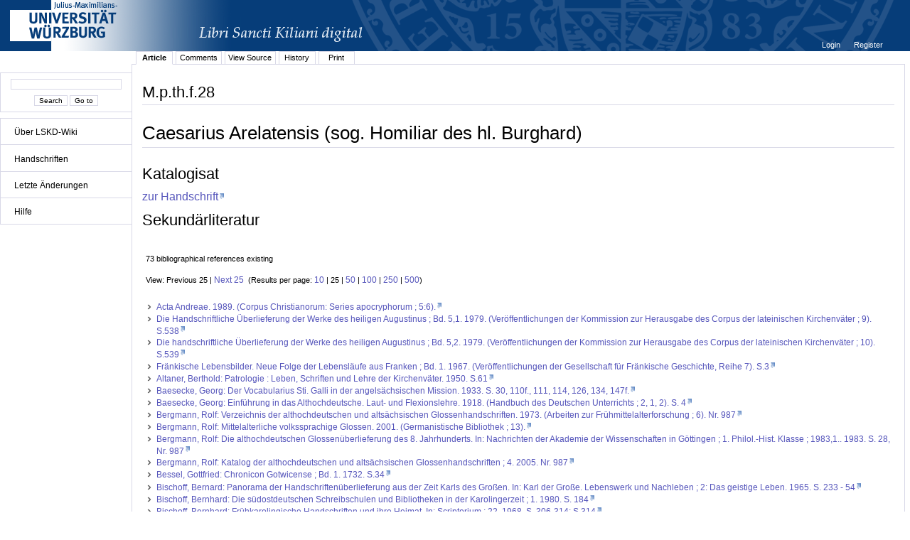

--- FILE ---
content_type: text/html;charset=UTF-8
request_url: http://vb.uni-wuerzburg.de/jamwiki/en/Category:M.p.th.f.28?n=10&o=10&nL=25&oL=0
body_size: 16952
content:


















<!DOCTYPE html PUBLIC "-//W3C//DTD XHTML 1.0 Transitional//EN" "http://www.w3.org/TR/xhtml1/DTD/xhtml1-transitional.dtd">
<html xmlns="http://www.w3.org/1999/xhtml">
<head>
	<title>









M.p.th.f.28
 - LSKD-Wiki</title>
	<meta http-equiv="Content-Type" content="text/html; charset=utf-8" />
	<meta name="DC.Title" content="









M.p.th.f.28
 - LSKD-Wiki" />


	<link rel="start" title="Libri Sancti Kiliani digital - Wiki" href="/jamwiki/en/Libri_Sancti_Kiliani_digital_-_Wiki" />
	<link rel="home" title="Libri Sancti Kiliani digital - Wiki" href="/jamwiki/en/Libri_Sancti_Kiliani_digital_-_Wiki" />



	
	<link rel="alternate" type="application/x-wiki" title="Click to edit Category:M.p.th.f.28" href="/jamwiki/en/Special:Edit?topic=Category:M.p.th.f.28"/>


	
	<link rel="alternate" type="application/rss+xml" title="Wiki Recent Changes (en): Recent Changes" href="/jamwiki/en/Special:RecentChangesFeed" />
	<link rel="alternate" type="application/rss+xml" title="Wiki Recent Changes (en): Recent Changes including minor changes" href="/jamwiki/en/Special:RecentChangesFeed?minorEdits=true" />
	<link rel="alternate" type="application/rss+xml" title="Wiki Recent Changes (en): Recent Changes linking to changed version" href="/jamwiki/en/Special:RecentChangesFeed?linkToVersion=true" />
	<link rel="alternate" type="application/rss+xml" title="Wiki Recent Changes (en): Recent Changes including minor changes and linking to changed version" href="/jamwiki/en/Special:RecentChangesFeed?minorEdits=true&amp;linkToVersion=true" />

	<link href="/jamwiki/en/jamwiki.css?19561" type="text/css" rel="stylesheet" />
	<script type="text/javascript" src="/jamwiki/js/jamwiki.js;jsessionid=6DEE4AEFC0FE0E4817A27270D86DE9D7?1335443455000"></script>
</head>
<body>

<div id="wiki-page">
	<div id="logo">
	
	
	<a class="logo" href="http://www.libri-kiliani.eu/" target="_blank"><img border="0" src="/jamwiki/images/banner_franconica-online_lskd_big_d.png;jsessionid=6DEE4AEFC0FE0E4817A27270D86DE9D7" alt="" /></a>
	</div>
<div id="wiki-navigation">
	<br />
	<div id="nav-search" class="portlet">
	<form method="get" action="/jamwiki/en/Special:Search">
	<input type="text" name="text" value="" />
	<br />
	<input type="submit" name="search" value='Search'/>
	<input type="submit" name="jumpto" value='Go to'/>
	</form>
	</div>
	
	<div id="nav-menu" class="portlet">
	<ul>
<li><a href="/jamwiki/en/Libri_Sancti_Kiliani_digital_-_Wiki" title="Libri Sancti Kiliani digital - Wiki">&Uuml;ber LSKD-Wiki</a></li>
</ul>
<hr />
<ul>
<li><a href="/jamwiki/en/Category:Handschriften" title="Category:Handschriften">Handschriften</a></li>
</ul>
<hr />
<ul>
<li><a href="/jamwiki/en/Special:RecentChanges" title="Special:RecentChanges">Letzte &Auml;nderungen</a></li>
</ul>
<hr />
<ul>
<li><a href="/jamwiki/en/Category:Hilfe" title="Category:Hilfe">Hilfe</a></li>
</ul>
<hr />

	</div>
	
	
	
</div>
<div id="wiki-content">
	

<div id="user-menu"><ul>

	<li><a href="/jamwiki/en/Special:Login?returnto=Category:M.p.th.f.28" title="Special:Login">









Login
</a></li>

	<li><a href="/jamwiki/en/Special:Account" title="Special:Account">









Register
</a></li>

</ul></div>
<div class="clear"></div>

	
<ul id="tab_menu" class="tab-menu">

	
	
	
	<li class="active"><a href="/jamwiki/en/Category:M.p.th.f.28" title="Category:M.p.th.f.28">









Article
</a></li>

	
	
	
	<li><a href="/jamwiki/en/Special:Edit?topic=Category_comments:M.p.th.f.28" class="edit" title="Category comments:M.p.th.f.28">









Comments
</a></li>

	
	
	
	<li><a href="/jamwiki/en/Special:Source?topic=Category:M.p.th.f.28" title="Special:Source">









View Source
</a></li>

	
	
	
	<li><a href="/jamwiki/en/Special:History?topic=Category:M.p.th.f.28" title="Special:History">









History
</a></li>

	
	
	<li><a href="/jamwiki/en/Special:Print?topic=Category:M.p.th.f.28" title="Special:Print">









Print
</a></li>
	

</ul>

	<div id="contents" >
	<h1 id="contents-header">









M.p.th.f.28
</h1>
	
	


	




















<meta http-equiv="X-UA-Compatible" content="IE=8" />

	
		
			<div id="content-article">   
			
			
			
				<div id="topiccontent">
			
			
			<h2><span id="Caesarius_Arelatensis_.28sog._Homiliar_des_hl._Burghard.29">Caesarius Arelatensis (sog. Homiliar des hl. Burghard)</span></h2>
<h3><span id="Katalogisat">Katalogisat</span></h3><a class="externallink" rel="nofollow" href="http://vb.uni-wuerzburg.de/Franconica/mpthf28/index.html" target="_blank">zur Handschrift</a><br>
<h3><span id="Sekund.C3.A4rliteratur">Sekund&auml;rliteratur</span></h3>
			</div>
			</div>
			<script type="text/javascript"> 
 			 var inhalt = document.getElementById('topiccontentscroll').innerHTML;
			</script>
			<div class="clear"></div>
			
		
		
	
	


<script type="text/javascript">
function switchFont (Minuskel) {
  if (Minuskel == true){
	  document.getElementById('topiccontentscroll').style.fontFamily='InsulareMinuskel';
	  document.getElementById('topiccontentscroll').innerHTML = inhalt.toLowerCase();
  } else {
	  document.getElementById('topiccontentscroll').style.fontFamily='sans-serif,tahoma';
	  document.getElementById('topiccontentscroll').innerHTML = inhalt;
  }
}
</script>



	

<div class="message">73 bibliographical references existing</div>
<div class="message">View: Previous 25&#160;|&#160;<a href="/jamwiki/en/Category:M.p.th.f.28?n=10&amp;o=10&amp;nL=25&amp;oL=25">Next 25</a>&#160;&#160;(Results per page:&#160;<a href="/jamwiki/en/Category:M.p.th.f.28?n=10&amp;o=10&amp;nL=10&amp;oL=0">10</a>&#160;|&#160;25&#160;|&#160;<a href="/jamwiki/en/Category:M.p.th.f.28?n=10&amp;o=10&amp;nL=50&amp;oL=0">50</a>&#160;|&#160;<a href="/jamwiki/en/Category:M.p.th.f.28?n=10&amp;o=10&amp;nL=100&amp;oL=0">100</a>&#160;|&#160;<a href="/jamwiki/en/Category:M.p.th.f.28?n=10&amp;o=10&amp;nL=250&amp;oL=0">250</a>&#160;|&#160;<a href="/jamwiki/en/Category:M.p.th.f.28?n=10&amp;o=10&amp;nL=500&amp;oL=0">500</a>)</div>
<table class="literature"><tr><td><ul>
		
		
		
		
		
		<li><a class="externallink" target="_blank" href="http://bibliothek.uni-wuerzburg.de/permalink/bv/BV009329030" rel="nofollow">Acta Andreae. 1989. (Corpus Christianorum: Series apocryphorum ; 5:6).</a></li>
		
		

		
		
		
		<li><a class="externallink" target="_blank" href="http://bibliothek.uni-wuerzburg.de/permalink/bv/BV005738191" rel="nofollow">Die Handschriftliche Überlieferung der Werke des heiligen Augustinus ; Bd. 5,1. 1979. (Veröffentlichungen der Kommission zur Herausgabe des Corpus der lateinischen Kirchenväter ; 9). S.538</a></li>
		
		

		
		
		
		<li><a class="externallink" target="_blank" href="http://bibliothek.uni-wuerzburg.de/permalink/bv/BV007544473" rel="nofollow">Die handschriftliche Überlieferung der Werke des heiligen Augustinus ; Bd. 5,2. 1979. (Veröffentlichungen der Kommission zur Herausgabe des Corpus der lateinischen Kirchenväter ; 10). S.539</a></li>
		
		

		
		
		
		<li><a class="externallink" target="_blank" href="http://bibliothek.uni-wuerzburg.de/permalink/bv/BV019407089" rel="nofollow">Fränkische Lebensbilder. Neue Folge der Lebensläufe aus Franken ; Bd. 1. 1967. (Veröffentlichungen der Gesellschaft für Fränkische Geschichte, Reihe 7). S.3</a></li>
		
		

		
		
		
		<li><a class="externallink" target="_blank" href="http://bibliothek.uni-wuerzburg.de/permalink/bv/BV000932622" rel="nofollow">Altaner, Berthold: Patrologie : Leben, Schriften und Lehre der Kirchenväter. 1950. S.61</a></li>
		
		

		
		
		
		<li><a class="externallink" target="_blank" href="http://bibliothek.uni-wuerzburg.de/permalink/bv/BV005053721" rel="nofollow">Baesecke, Georg: Der Vocabularius Sti. Galli in der angelsächsischen Mission. 1933. S. 30, 110f., 111, 114, 126, 134, 147f.</a></li>
		
		

		
		
		
		<li><a class="externallink" target="_blank" href="http://bibliothek.uni-wuerzburg.de/permalink/bv/BV007044497" rel="nofollow">Baesecke, Georg: Einführung in das Althochdeutsche. Laut- und Flexionslehre. 1918. (Handbuch des Deutschen Unterrichts ; 2, 1, 2). S. 4</a></li>
		
		

		
		
		
		<li><a class="externallink" target="_blank" href="http://bibliothek.uni-wuerzburg.de/permalink/bv/BV005471793" rel="nofollow">Bergmann, Rolf: Verzeichnis der althochdeutschen und altsächsischen Glossenhandschriften. 1973. (Arbeiten zur Frühmittelalterforschung ; 6). Nr. 987</a></li>
		
		

		
		
		
		<li><a class="externallink" target="_blank" href="http://bibliothek.uni-wuerzburg.de/permalink/bv/BV013842575" rel="nofollow">Bergmann, Rolf: Mittelalterliche volkssprachige Glossen. 2001. (Germanistische Bibliothek ; 13).</a></li>
		
		

		
		
		
		<li><a class="externallink" target="_blank" href="http://bibliothek.uni-wuerzburg.de/permalink/bv/BV003446205" rel="nofollow">Bergmann, Rolf: Die althochdeutschen Glossenüberlieferung des 8. Jahrhunderts. In: Nachrichten der Akademie der Wissenschaften in Göttingen ; 1. Philol.-Hist. Klasse ; 1983,1.. 1983. S. 28, Nr. 987</a></li>
		
		

		
		
		
		<li><a class="externallink" target="_blank" href="http://bibliothek.uni-wuerzburg.de/permalink/bv/BV020008347" rel="nofollow">Bergmann, Rolf: Katalog der althochdeutschen und altsächsischen Glossenhandschriften ; 4. 2005. Nr. 987</a></li>
		
		

		
		
		
		<li><a class="externallink" target="_blank" href="http://bibliothek.uni-wuerzburg.de/permalink/bv/BV003988198" rel="nofollow">Bessel, Gottfried: Chronicon Gotwicense ; Bd. 1. 1732. S.34</a></li>
		
		

		
		
		
		<li><a class="externallink" target="_blank" href="http://bibliothek.uni-wuerzburg.de/permalink/bv/BV005645285" rel="nofollow">Bischoff, Bernard: Panorama der Handschriftenüberlieferung aus der Zeit Karls des Großen. In: Karl der Große. Lebenswerk und Nachleben ; 2: Das geistige Leben. 1965. S. 233 - 54</a></li>
		
		

		
		
		
		<li><a class="externallink" target="_blank" href="http://bibliothek.uni-wuerzburg.de/permalink/bv/BV001225551" rel="nofollow">Bischoff, Bernhard: Die südostdeutschen Schreibschulen und Bibliotheken in der Karolingerzeit ; 1. 1980. S. 184</a></li>
		
		

		
		
		
		<li><a class="externallink" target="_blank" href="http://bibliothek.uni-wuerzburg.de/permalink/bv/BV010272939" rel="nofollow">Bischoff, Bernhard: Frühkarolingische Handschriften und ihre Heimat. In: Scriptorium ; 22. 1968. S. 306-314; S.314</a></li>
		
		

		
		
		
		<li><a class="externallink" target="_blank" href="http://bibliothek.uni-wuerzburg.de/permalink/bv/BV005041372" rel="nofollow">Bischoff, Bernhard ; Hofmann, Josef: Libri sancti Kyliani : die Würzburger Schreibschule und die Dombibliothek im VIII. und IX. Jahrhundert. Die Würzburger Schreibschule und die Dombibliothek im 8. und 9. Jahrhundert.. 1952. (Quellen und Forschungen zur Geschichte des Bistums und Hochstifts Würzburg ; 6). S.10, 75, 100, 156</a></li>
		
		

		
		
		
		<li><a class="externallink" target="_blank" href="http://bibliothek.uni-wuerzburg.de/permalink/bv/BV000981044" rel="nofollow">Bischoff, Bernhard ; Stoll, Wilhelm ; Knaus, Hermann ; Glauche, Günter: Mittelalterliche Bibliothekskataloge Deutschlands und der Schweiz ; Bd. 4,2: Bistum Freising. Bistum Würzburg. 1979. S.948, S.973, S.975</a></li>
		
		

		
		
		
		<li><a class="externallink" target="_blank" href="http://bibliothek.uni-wuerzburg.de/permalink/bv/BV005645285" rel="nofollow">Braunfels, Wolfgang; Bischoff, Bernhard: Karl der Große. Lebenswerk und Nachleben ; Bd.2: Das geistige Leben. 1965. S.247</a></li>
		
		

		
		
		
		<li><a class="externallink" target="_blank" href="http://bibliothek.uni-wuerzburg.de/permalink/bv/BV002354099" rel="nofollow">Braunfels, Wolfgang; Schnitzler, H.: Karl der Große. Lebenswerk und Nachleben ; Bd.3: Die karolingische Kunst. 1965. S.109</a></li>
		
		

		
		
		
		<li><a class="externallink" target="_blank" href="http://bibliothek.uni-wuerzburg.de/permalink/bv/BV002550313" rel="nofollow">Bruyne, Donatien : Nouveaux fragments des Actes de Pierre, de Paul, de Jean, d`Andre, et de l`Apocalypse d`Elie. In: Revue bénédictine ; 25. 1908. S. 149 - 160</a></li>
		
		

		
		
		
		<li><a class="externallink" target="_blank" href="http://bibliothek.uni-wuerzburg.de/permalink/bv/BV008524719" rel="nofollow">Caesarius Arelatensis: Opera omnia , Bd. 1:Sermones seu admonitiones ; 1: Continens praefationem, sermones de diversis et de scriptura veteris testamenti. 1937.</a></li>
		
		

		
		
		
		<li><a class="externallink" target="_blank" href="http://bibliothek.uni-wuerzburg.de/permalink/bv/BV008524719" rel="nofollow">Caesarius Arelatensis: Opera omnia. Bd. 1: Sermones seu admonitiones ; 2: Continens sermones de scriptura Novi Testamenti, de tempore, de sanctis, ad monachos cum appendice et indicibus. 1937.</a></li>
		
		

		
		
		
		<li><a class="externallink" target="_blank" href="http://bibliothek.uni-wuerzburg.de/permalink/bv/BV002550313" rel="nofollow">Caesarius Arelatensis ; Morin, Dom Germain: Six nouveau sermons de saint Césaires d&#039;Arles. In: Revue bénédictine ; 13. 1896. S. 193 - 214</a></li>
		
		

		
		
		
		<li><a class="externallink" target="_blank" href="http://bibliothek.uni-wuerzburg.de/permalink/bv/BV007338492" rel="nofollow">Caspari, Carl Paul: Briefe, Abhandlungen und Predigten aus den zwei letzten Jahrhunderten des kirchlichen Alterthums und dem Anfang des Mittelalters. 1890. S.200 ; S.411</a></li>
		
		

		
		
		
		<li><a class="externallink" target="_blank" href="http://bibliothek.uni-wuerzburg.de/permalink/bv/BV002566485" rel="nofollow">Clement, Richard W.: A handlist of manuscripts containing Gregory&#039;s Regula pastoralis. In: Manuscripta ; 28. 1984. S.33-44, S. 41</a></li>
		
		

</ul></td></tr></table>



	

	







<h3>Scans in M.p.th.f.28:</h3>
<div class="message">206 existing scans in M.p.th.f.28</div>





	
<div class="message">View: <a href="/jamwiki/en/Category:M.p.th.f.28?n=10&amp;o=0&amp;nL=25&amp;oL=0">Previous 10</a>&#160;|&#160;<a href="/jamwiki/en/Category:M.p.th.f.28?n=10&amp;o=20&amp;nL=25&amp;oL=0">Next 10</a>&#160;&#160;(Results per page:&#160;10&#160;|&#160;<a href="/jamwiki/en/Category:M.p.th.f.28?n=25&amp;o=0&amp;nL=25&amp;oL=0">25</a>&#160;|&#160;<a href="/jamwiki/en/Category:M.p.th.f.28?n=50&amp;o=0&amp;nL=25&amp;oL=0">50</a>&#160;|&#160;<a href="/jamwiki/en/Category:M.p.th.f.28?n=100&amp;o=0&amp;nL=25&amp;oL=0">100</a>&#160;|&#160;<a href="/jamwiki/en/Category:M.p.th.f.28?n=250&amp;o=0&amp;nL=25&amp;oL=0">250</a>&#160;|&#160;<a href="/jamwiki/en/Category:M.p.th.f.28?n=500&amp;o=0&amp;nL=25&amp;oL=0">500</a>)</div>
<table class="categories"><tr><td>
<ul>
		
		
<li><a href="/jamwiki/en/M.p.th.f.28_Scan_11_%286r%29" title="M.p.th.f.28 Scan 11 (6r)">11 (6r)</a></li>
			
			
		
<li><a href="/jamwiki/en/M.p.th.f.28_Scan_12_%286v%29" title="M.p.th.f.28 Scan 12 (6v)">12 (6v)</a></li>
			
			
		
<li><a href="/jamwiki/en/M.p.th.f.28_Scan_13_%287r%29" title="M.p.th.f.28 Scan 13 (7r)">13 (7r)</a></li>
			
			
		
<li><a href="/jamwiki/en/M.p.th.f.28_Scan_14_%287v%29" title="M.p.th.f.28 Scan 14 (7v)">14 (7v)</a></li>
			
			
				
</ul></td><td><ul>
			
		
<li><a href="/jamwiki/en/M.p.th.f.28_Scan_15_%288r%29" title="M.p.th.f.28 Scan 15 (8r)">15 (8r)</a></li>
			
			
		
<li><a href="/jamwiki/en/M.p.th.f.28_Scan_16_%288v%29" title="M.p.th.f.28 Scan 16 (8v)">16 (8v)</a></li>
			
			
		
<li><a href="/jamwiki/en/M.p.th.f.28_Scan_17_%289r%29" title="M.p.th.f.28 Scan 17 (9r)">17 (9r)</a></li>
			
			
				
</ul></td><td><ul>
			
		
<li><a href="/jamwiki/en/M.p.th.f.28_Scan_18_%289v%29" title="M.p.th.f.28 Scan 18 (9v)">18 (9v)</a></li>
			
			
		
<li><a href="/jamwiki/en/M.p.th.f.28_Scan_19_%2810r%29" title="M.p.th.f.28 Scan 19 (10r)">19 (10r)</a></li>
			
			
		
<li><a href="/jamwiki/en/M.p.th.f.28_Scan_20_%2810v%29" title="M.p.th.f.28 Scan 20 (10v)">20 (10v)</a></li>
			
			
		
</ul>
</td></tr></table>
	

	
		<div id="category-index"><a href="/jamwiki/en/Special:Categories" title="Special:Categories">Categories</a>:
		
			<a href="/jamwiki/en/Category:Handschriften" title="Category:Handschriften">Handschriften</a>
		
		</div>
		<div class="clear"></div>
	



	<br />
	</div>
</div>
<div id="wiki-footer">
	<div id="footer-custom"><p>&copy; Universit&auml;tsbibliothek W&uuml;rzburg 2012.</p>
<p>Am Hubland 97074 W&uuml;rzburg</p>
<p>Telefon: 0931/31 85943 Telefax: 0931/31 85970</p></div>
	<div id="footer-logo"><a href="http://jamwiki.org/">JAMWiki</a> Version 1.2.0</div>
</div>
</div>



</body>
</html>

